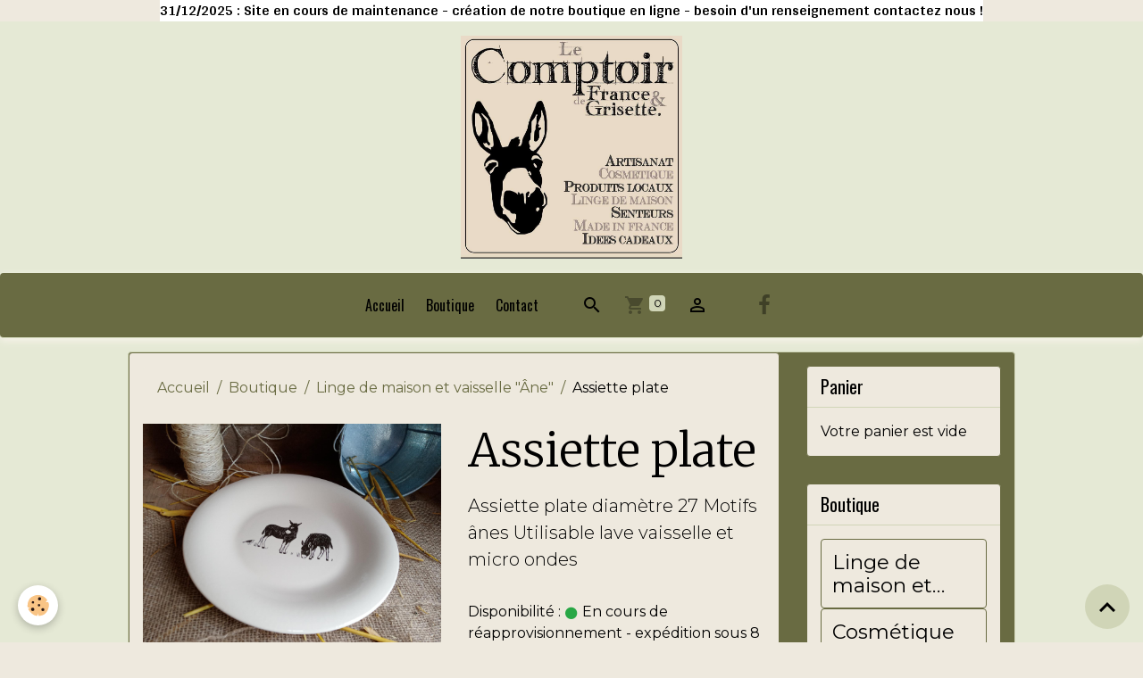

--- FILE ---
content_type: text/html; charset=UTF-8
request_url: https://www.franceetgrisette.com/boutique/vaisselle-et-linge-de-maison-ane/assiette-plate.html
body_size: 57700
content:

<!DOCTYPE html>
<html lang="fr">
    <head>
        <title>Assiette plate</title>
        <meta name="theme-color" content="rgb(105, 107, 66)">
        <meta name="msapplication-navbutton-color" content="rgb(105, 107, 66)">
        <!-- METATAGS -->
        <!-- rebirth / basic -->
<!--[if IE]>
<meta http-equiv="X-UA-Compatible" content="IE=edge">
<![endif]-->
<meta charset="utf-8">
<meta name="viewport" content="width=device-width, initial-scale=1, shrink-to-fit=no">
    <meta property="og:title" content="Assiette plate">
    <meta property="og:url" content="https://www.franceetgrisette.com/boutique/vaisselle-et-linge-de-maison-ane/assiette-plate.html">
    <meta property="og:type" content="website">
    <link rel="canonical" href="https://www.franceetgrisette.com/boutique/vaisselle-et-linge-de-maison-ane/assiette-plate.html">
<meta name="generator" content="e-monsite (e-monsite.com)">


<link href="https://fonts.googleapis.com/css?family=Nothing%20You%20Could%20Do:300,400,700%7CArya:300,400,700%7CMerriweather:300,400,700&amp;display=swap" rel="stylesheet">

                
    <link rel="preconnect" href="https://fonts.googleapis.com">
    <link rel="preconnect" href="https://fonts.gstatic.com" crossorigin="anonymous">
    <link href="https://fonts.googleapis.com/css?family=Montserrat:300,300italic,400,400italic,700,700italic%7COswald:300,300italic,400,400italic,700,700italic%7CMerriweather:300,300italic,400,400italic,700,700italic%7CArya:300,300italic,400,400italic,700,700italic&display=swap" rel="stylesheet">

<link href="//www.franceetgrisette.com/themes/combined.css?v=6_1642769533_405" rel="stylesheet">


<link rel="preload" href="//www.franceetgrisette.com/medias/static/themes/bootstrap_v4/js/jquery-3.6.3.min.js?v=26012023" as="script">
<script src="//www.franceetgrisette.com/medias/static/themes/bootstrap_v4/js/jquery-3.6.3.min.js?v=26012023"></script>
<link rel="preload" href="//www.franceetgrisette.com/medias/static/themes/bootstrap_v4/js/popper.min.js?v=31012023" as="script">
<script src="//www.franceetgrisette.com/medias/static/themes/bootstrap_v4/js/popper.min.js?v=31012023"></script>
<link rel="preload" href="//www.franceetgrisette.com/medias/static/themes/bootstrap_v4/js/bootstrap.min.js?v=31012023" as="script">
<script src="//www.franceetgrisette.com/medias/static/themes/bootstrap_v4/js/bootstrap.min.js?v=31012023"></script>
<script src="//www.franceetgrisette.com/themes/combined.js?v=6_1642769533_405&lang=fr"></script>
<script type="application/ld+json">
    {
        "@context" : "https://schema.org/",
        "@type" : "WebSite",
        "name" : "Le Comptoir de France et Grisette",
        "url" : "https://www.franceetgrisette.com/"
    }
</script>




        <!-- //METATAGS -->
            <script src="//www.franceetgrisette.com/medias/static/js/rgpd-cookies/jquery.rgpd-cookies.js?v=2072"></script>
    <script>
                                    $(document).ready(function() {
            $.RGPDCookies({
                theme: 'bootstrap_v4',
                site: 'www.franceetgrisette.com',
                privacy_policy_link: '/about/privacypolicy/',
                cookies: [{"id":null,"favicon_url":"https:\/\/ssl.gstatic.com\/analytics\/20210414-01\/app\/static\/analytics_standard_icon.png","enabled":true,"model":"google_analytics","title":"Google Analytics","short_description":"Permet d'analyser les statistiques de consultation de notre site","long_description":"Indispensable pour piloter notre site internet, il permet de mesurer des indicateurs comme l\u2019affluence, les produits les plus consult\u00e9s, ou encore la r\u00e9partition g\u00e9ographique des visiteurs.","privacy_policy_url":"https:\/\/support.google.com\/analytics\/answer\/6004245?hl=fr","slug":"google-analytics"},{"id":null,"favicon_url":"","enabled":true,"model":"addthis","title":"AddThis","short_description":"Partage social","long_description":"Nous utilisons cet outil afin de vous proposer des liens de partage vers des plateformes tiers comme Twitter, Facebook, etc.","privacy_policy_url":"https:\/\/www.oracle.com\/legal\/privacy\/addthis-privacy-policy.html","slug":"addthis"}],
                modal_title: 'Gestion\u0020des\u0020cookies',
                modal_description: 'd\u00E9pose\u0020des\u0020cookies\u0020pour\u0020am\u00E9liorer\u0020votre\u0020exp\u00E9rience\u0020de\u0020navigation,\nmesurer\u0020l\u0027audience\u0020du\u0020site\u0020internet,\u0020afficher\u0020des\u0020publicit\u00E9s\u0020personnalis\u00E9es,\nr\u00E9aliser\u0020des\u0020campagnes\u0020cibl\u00E9es\u0020et\u0020personnaliser\u0020l\u0027interface\u0020du\u0020site.',
                privacy_policy_label: 'Consulter\u0020la\u0020politique\u0020de\u0020confidentialit\u00E9',
                check_all_label: 'Tout\u0020cocher',
                refuse_button: 'Refuser',
                settings_button: 'Param\u00E9trer',
                accept_button: 'Accepter',
                callback: function() {
                    // website google analytics case (with gtag), consent "on the fly"
                    if ('gtag' in window && typeof window.gtag === 'function') {
                        if (window.jsCookie.get('rgpd-cookie-google-analytics') === undefined
                            || window.jsCookie.get('rgpd-cookie-google-analytics') === '0') {
                            gtag('consent', 'update', {
                                'ad_storage': 'denied',
                                'analytics_storage': 'denied'
                            });
                        } else {
                            gtag('consent', 'update', {
                                'ad_storage': 'granted',
                                'analytics_storage': 'granted'
                            });
                        }
                    }
                }
            });
        });
    </script>
        <script async src="https://www.googletagmanager.com/gtag/js?id=G-4VN4372P6E"></script>
<script>
    window.dataLayer = window.dataLayer || [];
    function gtag(){dataLayer.push(arguments);}
    
    gtag('consent', 'default', {
        'ad_storage': 'denied',
        'analytics_storage': 'denied'
    });
    
    gtag('js', new Date());
    gtag('config', 'G-4VN4372P6E');
</script>

                                    </head>
    <body id="boutique_run_vaisselle-et-linge-de-maison-ane_assiette-plate" data-template="default">
        

                <!-- CUSTOMIZE AREA -->
        <div id="top-site">
            <p style="text-align: center;"><span style="font-family:Arya;"><strong><span style="font-size:16px;"><span style="background-color:#ffffff;">31/12/2025 : Site en cours de maintenance - cr&eacute;ation de notre boutique en ligne - besoin d&#39;un renseignement contactez nous !</span></span></strong></span></p>

        </div>
                <!-- BRAND TOP -->
                                                                                    <div id="brand-top-wrapper" class="contains-brand d-flex justify-content-center">
                                    <a class="top-brand d-block text-center mr-0" href="https://www.franceetgrisette.com/">
                                                    <img src="https://www.franceetgrisette.com/medias/site/logos/277364231-697278651700266-3191434085459523993-n.jpg" alt="franceetgrisette" class="img-fluid brand-logo d-inline-block">
                                                                            <span class="brand-titles d-lg-flex flex-column mb-0">
                                <span class="brand-title d-none">Le Comptoir de France et Grisette</span>
                                                    </span>
                                            </a>
                            </div>
        
        <!-- NAVBAR -->
                                                                                                                <nav class="navbar navbar-expand-lg radius" id="navbar" data-animation="sliding">
                                            <button id="buttonBurgerMenu" title="BurgerMenu" class="navbar-toggler collapsed" type="button" data-toggle="collapse" data-target="#menu">
                    <span></span>
                    <span></span>
                    <span></span>
                    <span></span>
                </button>
                <div class="collapse navbar-collapse flex-lg-grow-0 mx-lg-auto" id="menu">
                                                                                                                <ul class="navbar-nav navbar-menu nav-all nav-all-center">
                                                                                                                                                                                            <li class="nav-item" data-index="1">
                            <a class="nav-link" href="https://www.franceetgrisette.com/">
                                                                Accueil
                            </a>
                                                                                </li>
                                                                                                                                                                                            <li class="nav-item" data-index="2">
                            <a class="nav-link" href="https://www.franceetgrisette.com/boutique">
                                                                Boutique
                            </a>
                                                                                </li>
                                                                                                                                                                                            <li class="nav-item" data-index="3">
                            <a class="nav-link" href="https://www.franceetgrisette.com/contact">
                                                                Contact
                            </a>
                                                                                </li>
                                    </ul>
            
                                    
                    
                                        <ul class="navbar-nav navbar-widgets ml-lg-4">
                                                <li class="nav-item d-none d-lg-block">
                            <a href="javascript:void(0)" class="nav-link search-toggler"><i class="material-icons md-search"></i></a>
                        </li>
                                                                        <li class="nav-item">
                            <a href="https://www.franceetgrisette.com/boutique/do/cart/" class="nav-link">
                                <i class="material-icons md-shopping_cart"></i>
                                <span class="d-lg-none">Panier</span>
                                <span class="badge badge-primary" data-role="cart-count"></span>
                            </a>
                        </li>
                        <li class="nav-item">
                            <a href="https://www.franceetgrisette.com/boutique/do/account/" class="nav-link">
                                <i class="material-icons md-perm_identity"></i>
                                <span class="d-lg-none">Votre compte</span>
                            </a>
                        </li>
                                            </ul>
                                                                <ul class="website-social-links">
        <li>
        <a target='_blank' href="https://www.facebook.com/FranceetGrisette/" class="btn text-facebook"><i class="sn-icon-facebook"></i></a>
    </li>
    </ul>
                    
                    
                                        <form method="get" action="https://www.franceetgrisette.com/search/site/" id="navbar-search" class="fade">
                        <input class="form-control form-control-lg" type="text" name="q" value="" placeholder="Votre recherche" pattern=".{3,}" required>
                        <button type="submit" class="btn btn-link btn-lg"><i class="material-icons md-search"></i></button>
                        <button type="button" class="btn btn-link btn-lg search-toggler d-none d-lg-inline-block"><i class="material-icons md-clear"></i></button>
                    </form>
                                    </div>
                    </nav>

        <!-- HEADER -->
                                                                                                                            <header id="header" class="margin-top radius">
                                </header>
                <!-- //HEADER -->

        <!-- WRAPPER -->
                                                                                                                                <div id="wrapper" class="container margin-top radius">

                        <div class="row">
                            <main id="main" class="col-lg-9">

                                                                            <ol class="breadcrumb">
                                    <li class="breadcrumb-item"><a href="https://www.franceetgrisette.com">Accueil</a></li>
                                                <li class="breadcrumb-item"><a href="https://www.franceetgrisette.com/boutique/">Boutique</a></li>
                                                <li class="breadcrumb-item"><a href="https://www.franceetgrisette.com/boutique/vaisselle-et-linge-de-maison-ane/">Linge de maison et vaisselle "Âne"</a></li>
                                                <li class="breadcrumb-item active">Assiette plate</li>
                        </ol>

    <script type="application/ld+json">
        {
            "@context": "https://schema.org",
            "@type": "BreadcrumbList",
            "itemListElement": [
                                {
                    "@type": "ListItem",
                    "position": 1,
                    "name": "Accueil",
                    "item": "https://www.franceetgrisette.com"
                  },                                {
                    "@type": "ListItem",
                    "position": 2,
                    "name": "Boutique",
                    "item": "https://www.franceetgrisette.com/boutique/"
                  },                                {
                    "@type": "ListItem",
                    "position": 3,
                    "name": "Linge de maison et vaisselle &quot;Âne&quot;",
                    "item": "https://www.franceetgrisette.com/boutique/vaisselle-et-linge-de-maison-ane/"
                  },                                {
                    "@type": "ListItem",
                    "position": 4,
                    "name": "Assiette plate",
                    "item": "https://www.franceetgrisette.com/boutique/vaisselle-et-linge-de-maison-ane/assiette-plate.html"
                  }                          ]
        }
    </script>
                                            
                                        
                                        
                                                            
<div class="view view-eco" id="view-item" data-category="vaisselle-et-linge-de-maison-ane">
    <div class="container">
        <div class="row">
                            <div class="col-12 col-md-6">
                    <div id="eco-carousel" class="carousel slide" data-height="auto" data-interval="false" data-role="product-carousel">
                                                <div class="carousel-inner">
                                                            <div class="carousel-item active"  >
                                    <a href="https://www.franceetgrisette.com/medias/images/img-20200220-131748943.jpg" data-toggle="lightbox" data-gallery="product-pictures" data-type="image">
                                        <img src="https://www.franceetgrisette.com/medias/images/img-20200220-131748943.jpg?v=1" alt="Img 20200220 131748943" class="carousel-img img-fluid">
                                    </a>
                                </div>
                                                        <span id="carousel-zoom"><i class="material-icons md-zoom_in md-lg"></i></span>
                        </div>
                    </div>
                                    </div>
                        <div class="col-12 col-md-6">

                <h1 class="view-title">
                    Assiette plate                 </h1>

                
                <div class="shortdescription">
                                                                        <p class="lead description">
                                Assiette plate diamètre 27
Motifs ânes
Utilisable lave vaisselle et micro ondes
                            </p>
                                                            </div>

                
                
    
<div id="site-module-5c531b45233254f6da6eb8f3" class="site-module" data-itemid="5c531b45233254f6da6eb8f3" data-siteid="5c531a0747b754f6da6e0826" data-category="item"></div>

                                        <div class="basket" data-role="basket">
        
        
                    <p class="availability"><span class="availibity-label">Disponibilité :</span> <i class="material-icons md-lens md-sm text-success"></i> En cours de réapprovisionnement - expédition sous 8 à 10 jours.</p>
        
                            
        
        
        
        
                    <div class="add-to-basket">
                <div class="price">
                    
                                        
                                            <p>
                                                        <span class="final-price price-ttc d-inline-block">14,50€&nbsp;TTC</span>
                        </p>
                    
                                    </div>
                                                        <div class="input-group numeric-stepper" data-max="Infinity" data-role="eco-numeric-stepper">
                        <div class="input-group-prepend">
                            <button type="button" class="btn btn-secondary" disabled data-stepper="down">
                                <i class="material-icons md-remove"></i>
                            </button>
                        </div>
                        <input data-role="product-qty" id="qty_5f16d125ca4c56d0aed7c353" type="text" value="1" class="form-control">
                        <div class="input-group-append">
                            <button type="button" class="btn btn-secondary" data-stepper="up">
                                <i class="material-icons md-add"></i>
                            </button>
                        </div>
                    </div>
                                            <button id="add-to-cart-desktop" type="button" class="btn btn-primary" onclick="modules.ecom.addToCart('https://www.franceetgrisette.com/boutique', '5f16d125ca4c56d0aed7c353', '', $('#qty_5f16d125ca4c56d0aed7c353').val(), 1, '');">Ajouter au panier</button>
                                                                        </div>
        
                    <p>
                                    Prix à l'unité : 14,50€
                            </p>
        
            </div>

                
                
                
                
                            </div>
        </div>
    </div>

    
    
    
    <div class="container plugin-list">
        <div class="row">
            <div class="col">
                <div class="plugins">
                    
                                            <div id="social-" class="plugin" data-plugin="social">
    <div class="a2a_kit a2a_kit_size_32 a2a_default_style">
        <a class="a2a_dd" href="https://www.addtoany.com/share"></a>
        <a class="a2a_button_facebook"></a>
        <a class="a2a_button_x"></a>
        <a class="a2a_button_email"></a>
    </div>
    <script>
        var a2a_config = a2a_config || {};
        a2a_config.onclick = 1;
        a2a_config.locale = "fr";
    </script>
    <script async src="https://static.addtoany.com/menu/page.js"></script>
</div>                    
                    
                    
                                    </div>
            </div>
        </div>
    </div>

    
    
    
    
    
    
                <script>
        if (window.innerWidth < 575) {
            window.addEventListener("scroll", function() {
                var scrollPosition = window.pageYOffset || document.documentElement.scrollTop;
                var scrollToTopButton = document.querySelector(".scroll-to-top");

            });

            window.addEventListener("scroll", function() {
                var scrollPosition = window.pageYOffset || document.documentElement.scrollTop;
                var anchor_mobile = document.getElementById("anchor-mobile");

                if (scrollPosition > 500) {

                    // Afficher le bouton lorsqu'on est à plus de 500px du haut de la page
                    // On joue avec l'opacité pour l'effet de transition

                    setTimeout(() => {  anchor_mobile.classList.remove("d-none"); }, 0);
                    setTimeout(() => {  anchor_mobile.classList.remove("opacity-0"); }, 300);
                }
                else {

                    anchor_mobile.classList.add("opacity-0");
                    anchor_mobile.classList.add("d-none");
                }
            });

            if (document.querySelector(".scroll-to-top")) {

                document.querySelector(".scroll-to-top").addEventListener("click", function() {
                    window.scrollTo({
                        top: 0,
                        behavior: "smooth"
                    });
                });

            }

        }
    </script>

    
    
    <script>
        emsChromeExtension.init('product', '5f16d125ca4c56d0aed7c353', 'e-monsite.com');
    </script>

    </div>

<script>
    $(document).ready(function() {
        //Affichage du nombre d'étoiles dynamique selon note moyenne
        var avRatings = document.getElementsByClassName('econfiance-product-reviews-av_rating');
        for (var i = 0, len = avRatings.length; i < len; i++) {
            var avRating = avRatings[i];
            // Note utilisateur
            var average = avRating.getAttribute('data-rating');
            var reviewId = avRating.id;
            // Note initiale
            var ratings = [
                average
            ];
            // Nb total d'étoile
            var starsTotal = 5;
            for (var rating in ratings) {
                // Obtenir pourcentage
                var starPercentage = ratings[rating] / starsTotal * 100;
                // Arrondir au 10 le plus proche
                var starPercentageRounded = `${starPercentage}%`;
                // Définir le remplissage des étoiles selon pourcentage
                document.querySelector(`#econfiance-product-reviews-stars-inner-`+reviewId).style.width = starPercentageRounded;
            }
        }
    });
</script>

                </main>

                                <aside id="sidebar" class="col-lg-3">
                    <div id="sidebar-inner">
                                                                                                                                                                                                                                    <div id="widget-1"
                                     class="widget"
                                     data-id="widget_eco_cart"
                                     data-widget-num="1">
                                            <div class="widget-title">
            <span>
                    Panier
                </span>
                </div>
                                                                                                                        <div class="widget-content">
                                            <input type="hidden" name="mode" value="simple">

            <p class="no_item">Votre panier est vide</p>
    
    
                                        </div>
                                                                                                            </div>
                                                                                                                                                                                                                                                                                                                                    <div id="widget-2"
                                     class="widget"
                                     data-id="widget_eco_categories"
                                     data-widget-num="2">
                                            <div class="widget-title">
            <span>
                    Boutique
                </span>
                </div>
                                                                                                                        <div class="widget-content">
                                            
<div id="eco_categories0">
    <div class="card-deck eco-categories list-style list-1-col no-gutters mr-0" data-addon="eco">
            <div class="card eco-category" data-category="Linge de maison et vaisselle "Âne"">
            <div class="row no-gutters">
                
                <div class="col item-txt-col">
                    <div class="card-body ">
                        <p class="media-heading d-flex justify-content-between align-items-start">
                                                            <a class="stretched-link" href="https://www.franceetgrisette.com/boutique/vaisselle-et-linge-de-maison-ane/">Linge de maison et vaisselle "Âne"</a>
                                                                                </p>
                                            </div>
                </div>
            </div>
        </div>
            <div class="card eco-category" data-category="Cosmétique">
            <div class="row no-gutters">
                
                <div class="col item-txt-col">
                    <div class="card-body ">
                        <p class="media-heading d-flex justify-content-between align-items-start">
                                                            <a class="stretched-link" href="https://www.franceetgrisette.com/boutique/cosmetique/">Cosmétique</a>
                                                                                </p>
                                            </div>
                </div>
            </div>
        </div>
            <div class="card eco-category" data-category="Sacs, bananes, porte-monnaie, pochettes...">
            <div class="row no-gutters">
                
                <div class="col item-txt-col">
                    <div class="card-body ">
                        <p class="media-heading d-flex justify-content-between align-items-start">
                                                            <a class="stretched-link" href="https://www.franceetgrisette.com/boutique/sacs-bananes-portes-monnaie-pochette/">Sacs, bananes, porte-monnaie, pochettes...</a>
                                                                                </p>
                                            </div>
                </div>
            </div>
        </div>
            <div class="card eco-category" data-category="Bougies - senteurs">
            <div class="row no-gutters">
                
                <div class="col item-txt-col">
                    <div class="card-body ">
                        <p class="media-heading d-flex justify-content-between align-items-start">
                                                            <a class="stretched-link" href="https://www.franceetgrisette.com/boutique/bougies-senteurs/">Bougies - senteurs</a>
                                                                                </p>
                                            </div>
                </div>
            </div>
        </div>
            <div class="card eco-category" data-category="Alimentaire - boissons - produits locaux&artisanaux">
            <div class="row no-gutters">
                
                <div class="col item-txt-col">
                    <div class="card-body ">
                        <p class="media-heading d-flex justify-content-between align-items-start">
                                                            <a class="stretched-link" href="https://www.franceetgrisette.com/boutique/alimentaire-boissons-produits-locaux-artisanaux/">Alimentaire - boissons - produits locaux&artisanaux</a>
                                                                                </p>
                                            </div>
                </div>
            </div>
        </div>
            <div class="card eco-category" data-category="Bijoux et accessoires">
            <div class="row no-gutters">
                
                <div class="col item-txt-col">
                    <div class="card-body ">
                        <p class="media-heading d-flex justify-content-between align-items-start">
                                                            <a class="stretched-link" href="https://www.franceetgrisette.com/boutique/bijoux-et-accessoires/">Bijoux et accessoires</a>
                                                                                </p>
                                            </div>
                </div>
            </div>
        </div>
            <div class="card eco-category" data-category="Le coin enfants - bébés">
            <div class="row no-gutters">
                
                <div class="col item-txt-col">
                    <div class="card-body ">
                        <p class="media-heading d-flex justify-content-between align-items-start">
                                                            <a class="stretched-link" href="https://www.franceetgrisette.com/boutique/le-coin-enfants-bebes/">Le coin enfants - bébés</a>
                                                                                </p>
                                            </div>
                </div>
            </div>
        </div>
            <div class="card eco-category" data-category="Destockage - Fin de série">
            <div class="row no-gutters">
                
                <div class="col item-txt-col">
                    <div class="card-body ">
                        <p class="media-heading d-flex justify-content-between align-items-start">
                                                            <a class="stretched-link" href="https://www.franceetgrisette.com/boutique/destockage-fin-de-serie/">Destockage - Fin de série</a>
                                                                                </p>
                                            </div>
                </div>
            </div>
        </div>
            <div class="card eco-category" data-category="Emballage cadeau">
            <div class="row no-gutters">
                
                <div class="col item-txt-col">
                    <div class="card-body ">
                        <p class="media-heading d-flex justify-content-between align-items-start">
                                                            <a class="stretched-link" href="https://www.franceetgrisette.com/boutique/emballage-cadeau/">Emballage cadeau</a>
                                                                                </p>
                                            </div>
                </div>
            </div>
        </div>
    </div>
</div>

                                        </div>
                                                                                                            </div>
                                                                                                                                                                                                                                                                                                                                    <div id="widget-3"
                                     class="widget"
                                     data-id="widget_product_new"
                                     data-widget-num="3">
                                            <div class="widget-title">
            <span>
                    Nouveautés
                </span>
                </div>
                                                                                                                        <div class="widget-content">
                                            
<div id="product_new0">
    <div class="card-deck eco-items list-style list-1-col no-gutters mr-0" data-addon="eco">
                            <div class="card eco-item" data-stock="2" data-category="sacs-bananes-portes-monnaie-pochette">
                    <div class="row no-gutters">

                        

                                                    <div class="d-flex col item-img-col">
                                <a href="https://www.franceetgrisette.com/boutique/sacs-bananes-portes-monnaie-pochette/fake-1768494819.html" class="card-object">
                                    <img loading="lazy" src="/medias/images/5820366-47f1ba230cc5f8.webp?fx=c_500_400&v=1" width="500" height="400" alt="5820366 47f1ba230cc5f8" class="mx-auto d-block image-main">

                                                                    </a>
                            </div>
                        
                        <div class="col item-txt-col">
                            <div class="card-body">
                                <p class="media-heading">
                                                                            <a href="https://www.franceetgrisette.com/boutique/sacs-bananes-portes-monnaie-pochette/fake-1768494819.html">Porte monnaie Lili</a>
                                                                    </p>

                                
                                
                                
                                <p class="media-subheading">
                                                                                                                                                                                                                                                                                                                                                                                                 <span class="final-price price-ttc">16,00€&nbsp;<span class="tax-label">TTC</span></span>
                                                                                                                                                                                                </p>

                                                                                                                                </div>
                        </div>
                    </div>
                </div>
                        <div class="card eco-item" data-stock="1" data-category="sacs-bananes-portes-monnaie-pochette">
                    <div class="row no-gutters">

                        

                                                    <div class="d-flex col item-img-col">
                                <a href="https://www.franceetgrisette.com/boutique/sacs-bananes-portes-monnaie-pochette/fake-1768494513.html" class="card-object">
                                    <img loading="lazy" src="/medias/images/5820282-47f1ba229f0210.webp?fx=c_500_400&v=1" width="500" height="400" alt="5820282 47f1ba229f0210" class="mx-auto d-block image-main">

                                                                    </a>
                            </div>
                        
                        <div class="col item-txt-col">
                            <div class="card-body">
                                <p class="media-heading">
                                                                            <a href="https://www.franceetgrisette.com/boutique/sacs-bananes-portes-monnaie-pochette/fake-1768494513.html">Housse téléphone Bill</a>
                                                                    </p>

                                
                                
                                
                                <p class="media-subheading">
                                                                                                                                                                                                                                                                                                                                                                                                 <span class="final-price price-ttc">32,00€&nbsp;<span class="tax-label">TTC</span></span>
                                                                                                                                                                                                </p>

                                                                                                                                </div>
                        </div>
                    </div>
                </div>
                        <div class="card eco-item" data-stock="1" data-category="sacs-bananes-portes-monnaie-pochette">
                    <div class="row no-gutters">

                        

                                                    <div class="d-flex col item-img-col">
                                <a href="https://www.franceetgrisette.com/boutique/sacs-bananes-portes-monnaie-pochette/fake-1768493958.html" class="card-object">
                                    <img loading="lazy" src="/medias/images/6318526-47f204a8bf3489.webp?fx=c_500_400&v=1" width="500" height="400" alt="6318526 47f204a8bf3489" class="mx-auto d-block image-main">

                                                                    </a>
                            </div>
                        
                        <div class="col item-txt-col">
                            <div class="card-body">
                                <p class="media-heading">
                                                                            <a href="https://www.franceetgrisette.com/boutique/sacs-bananes-portes-monnaie-pochette/fake-1768493958.html">Sac banane Olivia</a>
                                                                    </p>

                                
                                
                                
                                <p class="media-subheading">
                                                                                                                                                                                                                                                                                                                                                                                                 <span class="final-price price-ttc">41,00€&nbsp;<span class="tax-label">TTC</span></span>
                                                                                                                                                                                                </p>

                                                                                                                                </div>
                        </div>
                    </div>
                </div>
                        <div class="card eco-item" data-stock="1" data-category="sacs-bananes-portes-monnaie-pochette">
                    <div class="row no-gutters">

                        

                                                    <div class="d-flex col item-img-col">
                                <a href="https://www.franceetgrisette.com/boutique/sacs-bananes-portes-monnaie-pochette/fake-1768492407.html" class="card-object">
                                    <img loading="lazy" src="/medias/images/6529559-47f232c154d65d.webp?fx=c_500_400&v=1" width="500" height="400" alt="6529559 47f232c154d65d" class="mx-auto d-block image-main">

                                                                    </a>
                            </div>
                        
                        <div class="col item-txt-col">
                            <div class="card-body">
                                <p class="media-heading">
                                                                            <a href="https://www.franceetgrisette.com/boutique/sacs-bananes-portes-monnaie-pochette/fake-1768492407.html">Sac Banane Andrea</a>
                                                                    </p>

                                
                                
                                
                                <p class="media-subheading">
                                                                                                                                                                                                                                                                                                                                                                                                 <span class="final-price price-ttc">49,00€&nbsp;<span class="tax-label">TTC</span></span>
                                                                                                                                                                                                </p>

                                                                                                                                </div>
                        </div>
                    </div>
                </div>
                        <div class="card eco-item" data-stock="1" data-category="sacs-bananes-portes-monnaie-pochette">
                    <div class="row no-gutters">

                        

                                                    <div class="d-flex col item-img-col">
                                <a href="https://www.franceetgrisette.com/boutique/sacs-bananes-portes-monnaie-pochette/fake-1768492063.html" class="card-object">
                                    <img loading="lazy" src="/medias/images/5821056-47f1ba24568c97.webp?fx=c_500_400&v=1" width="500" height="400" alt="5821056 47f1ba24568c97" class="mx-auto d-block image-main">

                                                                    </a>
                            </div>
                        
                        <div class="col item-txt-col">
                            <div class="card-body">
                                <p class="media-heading">
                                                                            <a href="https://www.franceetgrisette.com/boutique/sacs-bananes-portes-monnaie-pochette/fake-1768492063.html">Sac banane Harry</a>
                                                                    </p>

                                
                                
                                
                                <p class="media-subheading">
                                                                                                                                                                                                                                                                                                                                                                                                 <span class="final-price price-ttc">45,00€&nbsp;<span class="tax-label">TTC</span></span>
                                                                                                                                                                                                </p>

                                                                                                                                </div>
                        </div>
                    </div>
                </div>
                        <div class="card eco-item" data-stock="1" data-category="sacs-bananes-portes-monnaie-pochette">
                    <div class="row no-gutters">

                        

                                                    <div class="d-flex col item-img-col">
                                <a href="https://www.franceetgrisette.com/boutique/sacs-bananes-portes-monnaie-pochette/fake-1768491799.html" class="card-object">
                                    <img loading="lazy" src="/medias/images/5820552-47f1ba23166338.webp?fx=c_500_400&v=1" width="500" height="400" alt="5820552 47f1ba23166338" class="mx-auto d-block image-main">

                                                                    </a>
                            </div>
                        
                        <div class="col item-txt-col">
                            <div class="card-body">
                                <p class="media-heading">
                                                                            <a href="https://www.franceetgrisette.com/boutique/sacs-bananes-portes-monnaie-pochette/fake-1768491799.html">Mini sac à dos Eliot</a>
                                                                    </p>

                                
                                
                                
                                <p class="media-subheading">
                                                                                                                                                                                                                                                                                                                                                                                                 <span class="final-price price-ttc">60,00€&nbsp;<span class="tax-label">TTC</span></span>
                                                                                                                                                                                                </p>

                                                                                                                                </div>
                        </div>
                    </div>
                </div>
                        <div class="card eco-item" data-stock="1" data-category="sacs-bananes-portes-monnaie-pochette">
                    <div class="row no-gutters">

                        

                                                    <div class="d-flex col item-img-col">
                                <a href="https://www.franceetgrisette.com/boutique/sacs-bananes-portes-monnaie-pochette/fake-1768489263.html" class="card-object">
                                    <img loading="lazy" src="/medias/images/6529639-47f232c161b4f3.webp?fx=c_500_400&v=1" width="500" height="400" alt="6529639 47f232c161b4f3" class="mx-auto d-block image-main">

                                                                    </a>
                            </div>
                        
                        <div class="col item-txt-col">
                            <div class="card-body">
                                <p class="media-heading">
                                                                            <a href="https://www.franceetgrisette.com/boutique/sacs-bananes-portes-monnaie-pochette/fake-1768489263.html">Mini cabas Louise</a>
                                                                    </p>

                                
                                
                                
                                <p class="media-subheading">
                                                                                                                                                                                                                                                                                                                                                                                                 <span class="final-price price-ttc">50,00€&nbsp;<span class="tax-label">TTC</span></span>
                                                                                                                                                                                                </p>

                                                                                                                                </div>
                        </div>
                    </div>
                </div>
                        <div class="card eco-item" data-stock="1" data-category="sacs-bananes-portes-monnaie-pochette">
                    <div class="row no-gutters">

                        

                                                    <div class="d-flex col item-img-col">
                                <a href="https://www.franceetgrisette.com/boutique/sacs-bananes-portes-monnaie-pochette/fake.html" class="card-object">
                                    <img loading="lazy" src="/medias/images/margault-rose.webp?fx=c_500_400&v=1" width="500" height="400" alt="Margault rose" class="mx-auto d-block image-main">

                                                                    </a>
                            </div>
                        
                        <div class="col item-txt-col">
                            <div class="card-body">
                                <p class="media-heading">
                                                                            <a href="https://www.franceetgrisette.com/boutique/sacs-bananes-portes-monnaie-pochette/fake.html">Sac Margault</a>
                                                                    </p>

                                
                                
                                
                                <p class="media-subheading">
                                                                                                                                                                                                                                                                                                                                                                                                 <span class="final-price price-ttc">50,00€&nbsp;<span class="tax-label">TTC</span></span>
                                                                                                                                                                                                </p>

                                                                                                                                </div>
                        </div>
                    </div>
                </div>
            </div>

    </div>



                                        </div>
                                                                                                            </div>
                                                                                                                                                                                                                                                                                                        <div id="widget-4"
                                     class="widget"
                                     data-id="widget_fbprofile"
                                     data-widget-num="4">
                                            <div class="widget-title">
            <span>
                    Retrouvez nous sur Facebook!
                </span>
                </div>
                                                                                                                            <div class="widget-content">
                                                <p class="text-center">
        <a href="https://www.facebook.com/FranceetGrisette/">
        <img src="https://www.franceetgrisette.com/medias/static/socialnetwork/facebook/rounded.png" alt="Facebook">
    </a>
    </p>
                                            </div>
                                                                                                            </div>
                                                                                                                                                                                    </div>
                </aside>
            </div>
                    </div>
        <!-- //WRAPPER -->

                <footer id="footer">
                            
<div id="rows-68a4c5dbdf3800000002ab2b" class="rows" data-total-pages="1" data-current-page="1">
                            
                        
                                                                                        
                                                                
                
                        
                
                
                                    
                
                                
        
                                    <div id="row-68a4c5dbdf3800000002ab2b-1" class="row-container pos-1 page_1 container">
                    <div class="row-content">
                                                                                <div class="row" data-role="line">
                                    
                                                                                
                                                                                                                                                                                                            
                                                                                                                                                                
                                                                                
                                                                                
                                                                                                                        
                                                                                
                                                                                                                                                                                                                                                                        
                                                                                        <div data-role="cell" data-size="lg" id="cell-68a4c56b8ec400000002bbc8" class="col empty-column">
                                               <div class="col-content col-no-widget">                                                        &nbsp;
                                                                                                    </div>
                                            </div>
                                                                                                                                                        </div>
                                            </div>
                                    </div>
                        </div>

                        <div class="container">
                
                                    <ul class="website-social-links">
        <li>
        <a target='_blank' href="https://www.facebook.com/FranceetGrisette/" class="btn text-facebook"><i class="sn-icon-facebook"></i></a>
    </li>
    </ul>
                
                            </div>

                            <ul id="legal-mentions" class="footer-mentions">
            <li><a href="https://www.franceetgrisette.com/about/legal/">Mentions légales</a></li>
    
                        <li><a href="https://www.franceetgrisette.com/about/cgu/">Conditions générales d'utilisation</a></li>
            
                        <li><a href="https://www.franceetgrisette.com/about/cgv/">Conditions générales de vente</a></li>
            
    
    
            <li><button id="cookies" type="button" aria-label="Gestion des cookies">Gestion des cookies</button></li>
    </ul>
                    </footer>
        
        
        
            

 
    
						 	 





                <button id="scroll-to-top" class="d-none d-sm-inline-block" type="button" aria-label="Scroll top" onclick="$('html, body').animate({ scrollTop:0}, 600);">
            <i class="material-icons md-lg md-expand_less"></i>
        </button>
        
            </body>
</html>
